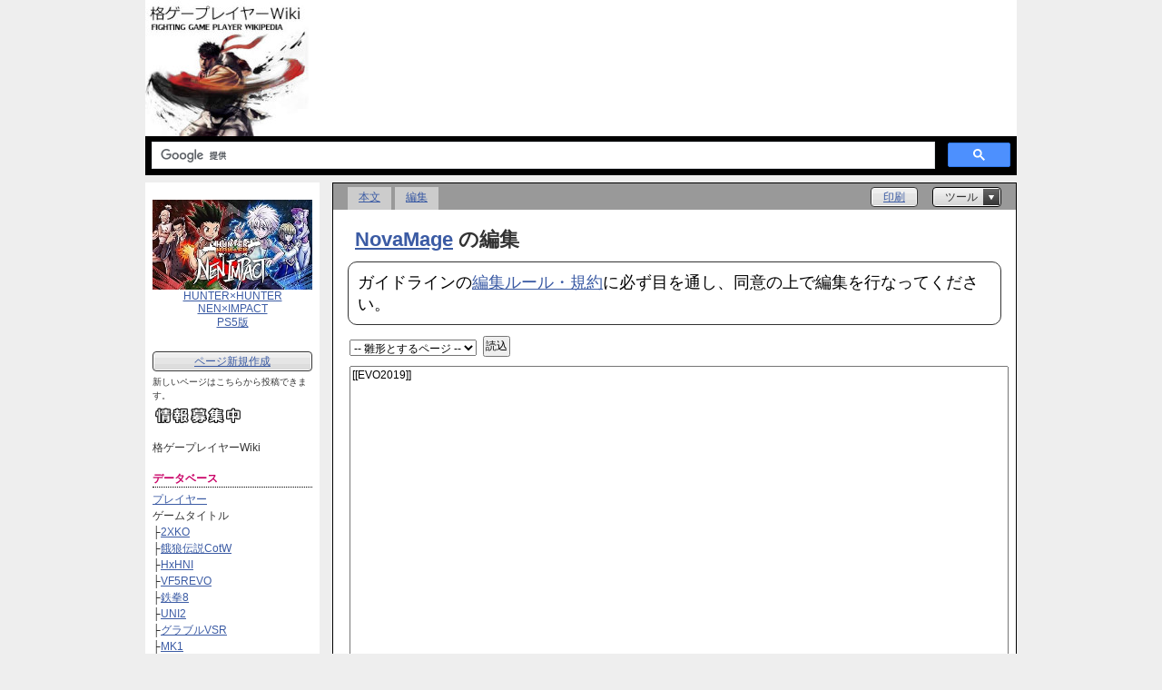

--- FILE ---
content_type: text/html; charset=utf-8
request_url: https://www.google.com/recaptcha/api2/aframe
body_size: 108
content:
<!DOCTYPE HTML><html><head><meta http-equiv="content-type" content="text/html; charset=UTF-8"></head><body><script nonce="16Phsy6WvvstbNs8mVdnmA">/** Anti-fraud and anti-abuse applications only. See google.com/recaptcha */ try{var clients={'sodar':'https://pagead2.googlesyndication.com/pagead/sodar?'};window.addEventListener("message",function(a){try{if(a.source===window.parent){var b=JSON.parse(a.data);var c=clients[b['id']];if(c){var d=document.createElement('img');d.src=c+b['params']+'&rc='+(localStorage.getItem("rc::a")?sessionStorage.getItem("rc::b"):"");window.document.body.appendChild(d);sessionStorage.setItem("rc::e",parseInt(sessionStorage.getItem("rc::e")||0)+1);localStorage.setItem("rc::h",'1762111189644');}}}catch(b){}});window.parent.postMessage("_grecaptcha_ready", "*");}catch(b){}</script></body></html>

--- FILE ---
content_type: text/css
request_url: https://fgamers.saikyou.biz/common/css/import.css
body_size: 421
content:
@charset "utf-8";

/* ------------------------------------------------------------

	filename:	import.css
	created:	081230
	update:		081230
	copyright:	(c)2008 kazuwaya All rights reserved.
	
------------------------------------------------------------ */

/* 初期設定 */
@import "default.css";

/* 全体レイアウト */
@import "layout.css";

/* コンテンツ */
@import "container.css";

/* プラグイン */
@import "plugin.css";

/* スタイル */
@import "skin/type-a.css";

/* EOF */


--- FILE ---
content_type: text/css
request_url: https://fgamers.saikyou.biz/common/css/layout.css
body_size: 21914
content:
@charset "utf-8";

/* ------------------------------------------------------------

	filename:	layout.css
	created:	061219
	update:		091117
	copyright:	(c)2008 kazuwaya All rights reserved.
	
------------------------------------------------------------ */

/* ------------------------------------------------------------ プラットフォーム */
body { text-align: center; }


div#platform {
	width: 960px;
	height: auto;
	margin: 0 auto;
	text-align: left;
}

ul#skipNavi { display: none; }

/*div#header,*/
div#exContents,
div#subContents { margin-bottom: 16px; }

/* ------------------------------------------------------------ ヘッダ */
div#header {
	position: relative;
	width:960px;
	height:150px;
	background-color: white;
}

div#header div#topimg {
	float:left;
}

div#header div#topgad {
	float:left;
	width:750px;
	margin: 30px 0px 30px 30px;
}

/* -------------------- サイトID */
div#header h1#siteId,
div#header p#siteId {
	float: left;
	text-align: left;
	font-size: 0;
	padding: 12px 0;
}

/* -------------------- リモートナビ */
div#header ul#remoteNav {
	text-align: right;
	padding-top: 0px;
}

div#header ul#remoteNav li {
	display: inline;
	font-size: 120%;
	margin-left: 16px;
}

/* -------------------- グローバルナビ */
div#header ul#globalNav {
	clear: both;
	border: 1px solid #000;
	-moz-border-radius-topright: 4px;
	-moz-border-radius-topleft: 4px;
	-webkit-border-top-right-radius: 4px;
	-webkit-border-top-left-radius: 4px;
}

div#header ul#globalNav li {
	float: left;
	border-right: 1px solid #000;
}

div#header ul#globalNav li a {
	display: block;
	padding: 2px 12px;
	margin: 2px;
}

div#header ul#globalNav li a:hover { background-color: #EEE; }

/* -------------------- 検索 */
div#search {
	clear:both;
	border: 1px solid #000;
	border-top: none;
	text-align: center;
	background-color:#000000;
	margin: 0 0 8px 0;
	padding: 6px 6px 2px 6px;
	font-size: 14px;
	/*
	-moz-border-radius-bottomright: 4px;
	-moz-border-radius-bottomleft: 4px;
	-webkit-border-bottom-right-radius: 4px;
	-webkit-border-bottom-left-radius: 4px;
	*/
}

div#header p#search input.txt { max-width: 642px; }

* html div#header p#search input { vertical-align: bottom; }
*:first-child+html div#header p#search input { vertical-align: bottom; }

/* -------------------- 文字サイズ */
div#header dl#fontSize {
	position: absolute;
	right: 16px;
	bottom: 10px;
	background-color: #666;
	padding: 1px 1px 1px 8px;
	-moz-border-radius: 1px;
	-webkit-border-radius: 1px;
}

* html div#header dl#fontSize { top: 74px; }

div#header dl#fontSize dt,
div#header dl#fontSize dd,
div#header dl#fontSize dd ul li {
	float: left;
	line-height: 0;
}

div#header dl#fontSize dt { margin-top: 3px; }

div#header dl#fontSize dt img { vertical-align: top; }

div#header dl#fontSize dd ul { margin: 0 0 0 8px; }

div#header dl#fontSize dd ul li {
	background-image: url(../images/bg-fontchange.png);
	background-position: left top;
	background-repeat: no-repeat;
	text-indent: -9999px;
	height: 16px;
	width: 23px;
	overflow: hidden;
	cursor: pointer;
}

div#header dl#fontSize dd ul li#fontS {
	background-position: 0 0;
	width: 24px;
}

div#header dl#fontSize dd ul li#fontM { background-position: -24px 0; }

div#header dl#fontSize dd ul li#fontL { background-position: -47px 0; }

#twtr-widget-1 .twtr-ft {
    display: none;
}

/* ------------------------------------------------------------ メインコンテンツ */
div.typeD div#mainContents {
	width: 752px;
	float: right;
	/**/
	border: solid 1px #000000;
	border-bottom-width: 0;
	background-color: #FFFFFF;
}

div#mainContents div.inner {
	border: 1px solid #000;
	border-top: none;
	min-height: 392px;
	padding-top: 16px;
}

* html div#mainContents div.inner { height: 392px; }

div#mainContents div.inner,
div#mainContents div#function { padding-left: 16px; }

/* -------------------- ツールバー */
/* レイアウト */
div#mainContents div.toolBar p,
div#mainContents div.toolBar ul,
div#mainContents div.toolBar ul li,
div#mainContents div.toolBar dl,
div#mainContents div.toolBar dl dt,
div#mainContents div.toolBar dl dd {
	margin: 0;
	padding: 0;
	background-image: none;
}

div#mainContents div.toolBar {
	padding-top: 4px;
	border-bottom: none;
	background-image: url(../images/bg-toolbar.gif);
	background-position: left bottom;
	background-repeat: repeat-x;
	border: 1px solid #000;
	border-bottom: none;
	min-height: 27px;
	/*
	-moz-border-radius-topright: 4px;
	-moz-border-radius-topleft: 4px;
	-webkit-border-top-right-radius: 4px;
	-webkit-border-top-left-radius: 4px;
	*/
}

* html div#mainContents div.toolBar { height: 27px; }

div#mainContents div.toolBar ul#tab { margin-left: 16px; }

div#mainContents div.toolBar ul#tab li {
	float: left;
	margin-right: 4px;
}

div#mainContents div.toolBar p.btn,
div#mainContents div.toolBar dl#tools {
	margin-right: 16px;
	display: inline;
}

div#mainContents div.toolBar p.btn { float: right; }

/* タブ */
div#mainContents div.toolBar ul#tab li a {
	display: block;
	border: 1px solid #000;
	padding: 2px 12px 5px 12px;
	background-color: #FFF;
	/*
	-moz-border-radius-topright: 4px;
	-moz-border-radius-topleft: 4px;
	-webkit-border-top-right-radius: 4px;
	-webkit-border-top-left-radius: 4px;
	*/
}

div#mainContents div.toolBar ul#tab li.current a {
	border-bottom: 1px solid #F4F4F4;
	background-color: #F4F4F4;
}

div#mainContents div.toolBar ul#tab li a:hover { background-color: #EFEFEF; }

div#mainContents div.toolBar ul#tab li.current a:hover { background-color: #F4F4F4; }

/* ボタン共通 */
p.btn,
div#mainContents div.toolBar dl#tools dt {
	border: 1px solid #000;
	background-color: #FFF;
	-webkit-border-radius: 4px;
	-moz-border-radius: 4px;
}

p.btn a,
div#mainContents div.toolBar dl#tools dt span {
	display: block;
	padding: 0 12px;
	margin: 1px;
	background-image: url(../images/bg-btn.gif);
	background-position: right top;
	background-repeat: repeat-x;
	/*
	-webkit-border-radius: 4px;
	-moz-border-radius: 4px;
	*/
	background-color: #F4F4F4;
}

* html p.btn a,
* html div#mainContents div.toolBar dl#tools dt span {
	margin: 0;
	padding-top: 1px;
	padding-bottom: 1px;
}

div#mainContents div.toolBar dl#tools dt span {
	background-image: url(../images/bg-btn-pulldown.gif);
	padding: 0 24px 0 12px;
}

/* ツール */
div#mainContents div.toolBar dl#tools {
	float: right;
	position: relative;
	z-index: 99;
}

* html div#mainContents div.toolBar dl#tools dt span {
	width: 6.5em;
	padding-top: 1px;
	padding-bottom: 1px;
}

div#mainContents div.toolBar dl#tools dd {
	border: 1px solid #000;
	display: none;
	position: absolute;
}

div#mainContents div.toolBar dl#tools dd ul li a {
	display: block;
	padding: 4px 13px;
	width: 8em;
	background-color: #000;
	color: #FFF;
}

div#mainContents div.toolBar dl#tools dd ul li a:hover {
	background-color: #F4F4F4;
	color: #333;
}

div#mainContents div.toolBar dl#tools:hover dt,
* html div#mainContents div.toolBar dl#tools.hover dt {
	background-color: #000;
	border-color: #000;
	/*
	-moz-border-radius-bottomright: 0;
	-moz-border-radius-bottomleft: 0;
	-webkit-border-bottom-right-radius: 0;
	-webkit-border-bottom-left-radius: 0;
	*/
}

div#mainContents div.toolBar dl#tools:hover dt span,
* html div#mainContents div.toolBar dl#tools.hover dt span {
	background-image: none;
	background-color: #000;
	color: #FFF;
}

div#mainContents div.toolBar dl#tools:hover dd,
* html div#mainContents div.toolBar dl#tools.hover dd { display: block; }

/* 一つ前のページに戻る */
div#mainContents div.toolBar p.backNav {
	text-align: right;
	margin-right: 16px;
}

/* 最終更新日 */
div#mainContents p#lastModified { text-align: right; }

/* ------------------------------------------------------------ 機能エリア */
div#mainContents div#function {
	border: 1px solid #000;
	border-top: none;
	background-color: #EFEFEF;
	padding-top: 8px;
	padding-bottom: 1px;/* 背景がでないため */
}

div#mainContents div#function dl#relatedLinks,
div#mainContents div#function dl#share {
	padding-top: 30px;
	clear: both;
}

div#mainContents div#function dl#relatedLinks dt {
	width: 2.5em;
	float: left;
}

div#mainContents div#function dl#relatedLinks dd { margin-left: 3em; }

div#mainContents div#function dl#relatedLinks dd,
div#mainContents div#function dl#share dd { border: none; }

div#mainContents div#function dl#share dt { display: inline; }

div#mainContents div#function dl#share dd {
	display: inline;
	padding: 0;
}

div#mainContents div#function dl#share dd ul { display: inline; }

div#mainContents div#function dl#share dd ul li {
	display: inline;
	background-image: none;
	padding-left: 0;
}

div#mainContents div#function p#pageurl { clear: both; }

div#mainContents div#function p#pageurl input {
	max-width: 100%;
	width: 48em;
}

/* ------------------------------------------------------------ サブコンテンツ */
div#subContents {
	border: solid 1px #000000;
	background-color: #FFFFFF;
	width: 192px;
	float: left;
	/*
	-moz-border-radius-topright: 4px;
	-moz-border-radius-topleft: 4px;
	-webkit-border-top-right-radius: 4px;
	-webkit-border-top-left-radius: 4px;
	*/
}

div#subContents div#newPage {
	border-bottom: 1px solid #000;
	padding: 4px 8px;
}

div#subContents div#menu { padding: 8px; }
div#subContents div.side { padding: 8px; }

div#subContents div#newPage p.btn {
	text-align: center;
	margin-bottom: 4px;
	font-size: 120%;
}

div#subContents div#newPage p { font-size: 100%; }

div#subContents div#subAmznTop {
	padding: 8px;
	text-align: center;
	font-size: 120%;
}

div#subContents div#subAmznBottom {
	padding: 8px;
	text-align: center;
	font-size: 120%;
}

div#subContents h2 {
	margin-bottom: 4px;
	margin-top: 16px;
}

div#subContents h2:first-child { margin-top: 0; }

div#subContents h3 { margin-bottom: 0; }

div#subContents h4,
div#subContents h5,
div#subContents h6,
div#subContents p,
div#subContents ul { margin-bottom: 4px; }

div#subContents ol li {
	padding-top: 1px;
}

div#subContents ol {
	list-style-type:none;
}

div#subContents ol li.rank1 {
	padding-left:20px;
	background-image:url("../../image/icon-rank-tk02/icon-rank-tk02_s01.jpg");
	background-repeat:no-repeat;
}
div#subContents ol li.rank2 {
	padding-left:20px;
	background-image:url("../../image/icon-rank-tk02/icon-rank-tk02_s02.jpg");
	background-repeat:no-repeat;
}
div#subContents ol li.rank3 {
	padding-left:20px;
	background-image:url("../../image/icon-rank-tk02/icon-rank-tk02_s03.jpg");
	background-repeat:no-repeat;
}
div#subContents ol li.rank4 {
	padding-left:20px;
	background-image:url("../../image/icon-rank-tk02/icon-rank-tk02_s04.jpg");
	background-repeat:no-repeat;
}
div#subContents ol li.rank5 {
	padding-left:20px;
	background-image:url("../../image/icon-rank-tk02/icon-rank-tk02_s05.jpg");
	background-repeat:no-repeat;
}
div#subContents ol li.rank6 {
	padding-left:20px;
	background-image:url("../../image/icon-rank-tk02/icon-rank-tk02_s06.jpg");
	background-repeat:no-repeat;
}
div#subContents ol li.rank7 {
	padding-left:20px;
	background-image:url("../../image/icon-rank-tk02/icon-rank-tk02_s07.jpg");
	background-repeat:no-repeat;
}
div#subContents ol li.rank8 {
	padding-left:20px;
	background-image:url("../../image/icon-rank-tk02/icon-rank-tk02_s08.jpg");
	background-repeat:no-repeat;
}
div#subContents ol li.rank9 {
	padding-left:20px;
	background-image:url("../../image/icon-rank-tk02/icon-rank-tk02_s09.jpg");
	background-repeat:no-repeat;
}
div#subContents ol li.rank10 {
	padding-left:20px;
	background-image:url("../../image/icon-rank-tk02/icon-rank-tk02_s10.jpg");
	background-repeat:no-repeat;
}

div#subContents ul li { overflow: hidden; }

* html div#subContents ul li { overflow: visible; }

*:first-child+html div#subContents ul li { overflow: visible; }

/* ------------------------------------------------------------ エクストラコンテンツ */
div#exContents {
	width: 752px;
	float: right;
	font-size: 16px;
	border: solid 1px #000000;
	border-top-width: 0;
	background-color: #FFFFFF;
}

div#exContents div.inner {
	border: 1px solid #000;
	border-top: none;
	padding-top: 16px;
}

div#amz-area {
  clear: both;
  width: 728px;
  font-size: 16px;
  margin: 0;
  padding: 0 12px;
	font-size: 16px;
}

div#comment {
	font-size: 120%;
}

#player-ranking{
  clear: both;
  margin: 0;
  padding: 12px;
  width: 752px;
  font-size : 16px;
}

.gaapi_p_rank_header{
  width: 716px;
  height: 16px;
  margin: 0;
  padding: 4px 0;
  text-align: center;
  font-size : 16px;
  background-color: black;
  color: white;  
  line-height: 16px;
}  

.gaapi_p_rank_number{
  width: 30px;
  margin: 0;
  padding: 4px 0;
  text-align: center;
  font-size : 16px;
  border-left: 1px solid black;
  border-bottom: 1px solid black;
  background-color: white;
  line-height: 16px;
}  

.gaapi_p_rank_name{
  width: 686px;
  margin: 0;
  padding: 4px;
  font-size : 16px;
  text-align: left;
  border-left: 1px solid black;
  border-right: 1px solid black;
  border-bottom: 1px solid black;
  background-color: white;
  line-height: 16px;
}

.gaapi_p_rank_more{
  width: 716px;
  margin: 0;
  padding: 4px;
  font-size : 16px;
  text-align: center;
  border-left: 1px solid black;
  border-right: 1px solid black;
  border-bottom: 1px solid black;
  background-color: white;
  line-height: 16px;
}

.gaapi_p_rank_update{
  width: 716px;
  margin: 0;
  padding: 4px;
  font-size : 16px;
  text-align: right;
  border-left: 1px solid black;
  border-right: 1px solid black;
  border-bottom: 1px solid black;
  background-color: white;
  line-height: 16px;
}


#player-ranking a{
  display:block;
  padding: 0;
  text-decoration: none;
}

#player-ranking a:hover{
	color:#E48E00;
}



#ad-area-1{
  clear: both;
  width: 728px;
  height: 280px;
  margin: 0;
  padding: 16px 8px;
}

#ad-area-1-1{
  float: left;
  margin: 0 14px;
  padding: 0;
  width: 336px;
  height: 280px;
}

#ad-area-1-2{
  float: left;
  margin: 0 14px;
  padding: 0;
  width: 336px;
  height: 280px;
}



#game-ranking{
  clear: both;
  margin: 0;
  padding: 12px;
  width: 752px;
  font-size: 16px; 
}

.gaapi_g_rank_header{
  width: 716px;
  height: 16px;
  margin: 0;
  padding: 4px 0;
  text-align: center;
  font-size : 16px;
  background-color: black;  
  color: white;  
  line-height: 16px;
}  

.gaapi_g_rank_number{
  width: 30px;
  margin: 0;
  padding: 4px 0;
  text-align: center;
  font-size : 16px;
  border-left: 1px solid black;
  border-bottom: 1px solid black;
  background-color: white;
  line-height: 16px;
}  

.gaapi_g_rank_logo{
  width: 50px;
  margin: 0;
  padding: 4px;
  font-size : 16px;
  border-left: 1px solid black;
  border-bottom: 1px solid black;
  background-color: white;
  line-height: 12px;
}  

.gaapi_g_rank_name{
  width: 628px;
  margin: 0;
  padding: 4px;
  font-size : 16px;
  text-align: left;
  border-left: 1px solid black;
  border-right: 1px solid black;
  border-bottom: 1px solid black;
  background-color: white;
  line-height: 16px;
}  

.gaapi_g_rank_more{
  width: 716px;
  margin: 0;
  padding: 4px;
  font-size : 16px;
  text-align: center;
  border-left: 1px solid black;
  border-right: 1px solid black;
  border-bottom: 1px solid black;
  background-color: white;
  line-height: 16px;
}

.gaapi_g_rank_update{
  width: 716px;
  margin: 0;
  padding: 4px;
  font-size : 16px;
  text-align: right;
  border-left: 1px solid black;
  border-right: 1px solid black;
  border-bottom: 1px solid black;
  background-color: white;
  line-height: 16px;
}


#game-ranking a{
  display:block;
  padding: 0;
  text-decoration: none;
}

#game-ranking a:hover{
	color:#E48E00;
}

div#ad-area-2 {
  clear: both;
  width: 728px;
  height: 92px;
  margin: 0;
  padding: 16px 12px;
}

div#twt {
  margin: 0;
  padding: 12px;
  width: 752px;
}

div#link-area {
	clear: both;
	width: 728px;
	padding: 0 12px;
	padding-bottom: 16px;
}

.link-area-header {
  height: 16px;
  margin: 0;
  padding: 4px 0;
  text-align: center;
  background-color: black;
  color: white;
  line-height: 16px;
}

.link-area-name {
  margin: 0;
  color: white;  
}

div#rev-access-ranking {
  clear: both;
  width: 728px;
  font-size: 16px;
  margin: 0;
  padding: 0 12px;
}

#ad-area-3{
  clear: both;
  width: 728px;
  height: 280px;
  margin: 0;
  padding: 16px 8px;
}

#ad-area-3-1{
  float: left;
  margin: 0 14px;
  padding: 0;
  width: 336px;
  height: 280px;
}

#ad-area-3-2{
  float: left;
  margin: 0 14px;
  padding: 0;
  width: 336px;
  height: 280px;
}


/* ------------------------------------------------------------ フッタ */
div#footer {
	clear: both;
	border-bottom: none;
	background-color: #000;
	padding: 8px 0;
	-moz-border-radius: 4px;
	-moz-border-radius: 4px;
	-webkit-border-radius: 4px;
	-webkit-border-radius: 4px;
}

div#footer ul { margin-top: 10px; }

div#footer ul li {
	float: left;
	margin: 0;
	margin-right: 0.5em;
	padding-right: 0.5em;
	font-size: 100%;
}

div#footer address { font-size: 100%; }

div#footer p,
div#footer address {
	margin: 0 16px;
	color: #FFF;
	font-size: 120%;
}

ul#go_navi {
	position: fixed;
	right: 0px;
	bottom: 0px;
}

* html ul#go_navi { display: none; }

div#footer p strong { font-weight: normal; }

/* ------------------------------------------------------------ マージン */
div#mainContents h1 { margin: 0 8px 8px 8px; }

div#mainContents h2 { margin: 16px 16px 8px 0; }

div#mainContents h3 { margin: 16px 16px 8px 0; }

div#mainContents h4 { margin: 0 16px 4px 0; }

div#mainContents h5,
div#mainContents h6 { margin: 0 16px 8px 0; }

/* -------------------- ロケータがある場合  */
div#mainContents div.locator h2:first-child,
div#mainContents div.locator + h2 { margin-top: 24px; }

div#mainContents div.locator h3:first-child,
div#mainContents div.locator + h3 { margin-top: 8px; }

/* -------------------- 見出しが連続する場合 */ 
div#mainContents h2 + div.locator h3:first-child,
div#mainContents h2 + h3 { margin-top: 0; }

/* -------------------- ie対応 */
* html div#mainContents h2.siblingA { margin-top: 24px; }

* html div#mainContents h3.firstChild,
* html div#mainContents h3.siblingA { margin-top: 8px; }

* html div#mainContents h3.siblingB,
* html div#mainContents p.siblingB { margin-top: 0; }

/* -------------------- 本文 */
div#mainContents p,
div#mainContents ul,
div#mainContents ol,
div#mainContents dl { margin: 0 16px 0px 0px; }

div#mainContents pre,
div#mainContents blockquote { margin: 0 16px 16px 0; }

div#mainContents pre,
div#mainContents blockquote { overflow: auto; }

* html div#mainContents pre,
* html div#mainContents blockquote { width: 100%; }

div#mainContents div#function p,
div#mainContents div#function ul,
div#mainContents div#function ol,
div#mainContents div#function dl { margin: 0 16px 8px 0; }

div#mainContents hr { margin: 16px 16px 16px 0; }

* html div#mainContents hr { margin: 25px 16px 9px 0; }/* IEはデフォルトで上下に7pxマージンがある*/

div#mainContents table { margin: 0 0 16px 0; }

div#mainContents ul ul,
div#mainContents ul ol,
div#mainContents ol ul,
div#mainContents ol ol,
div#mainContents dl dd p,
div#mainContents dl dd ul,
div#mainContents dl dd ol,
div#mainContents dl dd table,
div#mainContents table p,
div#mainContents table ul,
div#mainContents table ol,
div#mainContents table dl {
	margin-bottom: 0;
	margin-left: 0;
}

div#mainContents table p.lastChild,
div#mainContents table ul.lastChild,
div#mainContents table ol.lastChild,
div#mainContents table dl.lastChild { margin-bottom: 0; }

/* -------------------- テーブル */
/*
div#mainContents table { width: 720px; }

div#mainContents dl dd table { width: 100%; }
*/
/* -------------------- フォーム */
input { padding: 1px; }

div#mainContents textarea { width: 100%; }

/* ------------------------------------------------------------ フローティングレイヤー */
div#platformF { display: none; }

div#floatNewPage p {
	text-align: center;
	margin-top: 24px;
}

/* ------------------------------------------------------------ プリント */
@media print {

/* -------------------- プリントIE対応*/
* html body { zoom: 67%; }

/* -------------------- 全般 */
* { page-break-before: avoid; }
}

/* ------------------------------------------------------------ クリアフィックス */
div#utilities:after,
div#utilities p.topicPath:after,
div#mainContents div.toolBar:after,
div#header ul#remoteNav:after,
div#header ul#globalNav:after {
	content: ".";
	display: block;
	height: 0;
	clear: both;
	visibility: hidden;
}

div#utilities,
div#utilities p.topicPath,
div#mainContents div.toolBar,
div#header ul#remoteNav,
div#header ul#globalNav { display: inline-table; }

* html div#utilities,
* html div#utilities p.topicPath,
* html div#mainContents div.toolBar,
* html div#header ul#remoteNav,
* html div#header ul#globalNav { height: 1%; }

div#utilities,
div#utilities p.topicPath,
div#mainContents div.toolBar,
div#header ul#remoteNav,
div#header ul#globalNav {
	display: block;
	zoom: 1;
}



/* EOF */


--- FILE ---
content_type: text/css
request_url: https://fgamers.saikyou.biz/common/css/container.css
body_size: 11533
content:
@charset "utf-8";

/* ------------------------------------------------------------
   
	filename:	container.css
	created:	071108 
	update:		080709
	copyright:	(c)2008 kazuwaya All rights reserved.
	
	01. Heading Elements
	02. Paragraph Elements
	03. List Elements
	04. Table Elements
	05. nav Elements
	06. Etc Elements
	10. Clearfixes
			  
   ------------------------------------------------------------ */

/* ------------------------------------------------------------ レイアウト */
div#mainContents h1,
div#mainContents h2,
div#mainContents h3,
div#mainContents h4,
div#mainContents h5,
div#mainContents h6,
div#mainContents table,
div#mainContents hr { clear: both; }

/* ------------------------------------------------------------ 01. Heading Elements */
/* -------------------- h1 */
div#mainContents h1 {
	font-size: 220%;
	font-weight: bold;
}

div#mainContents h1 a { font-weight: bold; }

div#mainContents div.articleInfo {
	border-top: 1px dotted #333;
	border-bottom: 1px dotted #333;
	margin: -4px 0px 0px 0;
	padding: 2px 8px;
}

div#mainContents div.articleInfo p {
	font-size: 100%;
	float: left;
	margin: 0;
	padding-top: 3px;
}

div#mainContents div.articleInfo ul {
	float: right;
	margin: 0;
}

div#mainContents div.articleInfo ul li {
	display: inline;
	padding: 0;
}

/* -------------------- h2 */
div#mainContents h2 {
	padding: 4px 8px 1px 8px;
	border: 1px solid #000;
	font-size: 140%;
	font-weight: bold;
	-webkit-border-radius: 4px;
	-moz-border-radius: 4px;
	position: relative;
	z-index: 0;
}

div#mainContents h2 a.secEdit {
	position: absolute;
	top: 8px;
	right: 8px;
}

* html div#mainContents h2 a.secEdit {
	top: 0;
	right: 24px;
}

*:first-child+html div#mainContents h2 a.secEdit {
	top: 2px;
	right: 8px;
}

div#subContents h2 {
	border-bottom: 1px dotted #000;
	font-weight: bold;
}

div#mainContents h2 a { font-weight: bold; }

/* -------------------- h3 */
div#mainContents h3 {
	padding: 2px 8px;
	font-size: 140%;
	font-weight: bold;
	border-bottom: 1px dotted #000;
}

div#subContents h3 { font-weight: bold; }

/* -------------------- h4 */
div#mainContents h4 {
	padding: 0 8px;
	font-size: 140%;
	font-weight: bold;
}

div#mainContents h4 a { font-weight: bold; }

/* -------------------- h5,h6 */
div#mainContents h5,
div#mainContents h6 {
	font-size: 120%;
	font-weight: bold;
}

div#mainContents h5 a,
div#mainContents h6 a { font-weight: bold; }

/* -------------------- 暫定 */
div#mainContents h3 a img,
div#mainContents h4 a img,
div#mainContents h5 a img,
div#mainContents h6 a img { display: none; }

/* ------------------------------------------------------------ 02. paragraph Elements */
div#mainContents p#topicPath { font-size: 100%; }

div#mainContents pre {
	background-color: #F4F4F4;
	overflow: auto;
	padding: 8px;
	border-left: 4px solid #CCC;
}

div#mainContents blockquote {
	background-color: #EFEFEF;
	background-image: url(../images/bg-blockquote.gif);
	background-position: 4px 4px;
	background-repeat: no-repeat;
	padding: 4px;
	padding-left: 16px;
}

/* ------------------------------------------------------------ 03. List Elements */
div#mainContents ul li,
div#subContents ul li {
	padding-left: 16px;
	background-image: url(../images/bg-mark-list.gif);
	background-position: 0.1em 0.2em;
	background-repeat: no-repeat;
}

/* -------------------- 定義リスト */
div#mainContents div.inner dl { border-bottom: 1px solid #CCC; }

div#mainContents div.inner dl dt,
div#mainContents div.inner dl dd {
	border-top: 1px solid #CCC;
	padding-top: 2px;
	padding-bottom: 2px;
}

div#mainContents div.inner dl dt {
	width: 16em;
	float: left;
}

div#mainContents div.inner dl dd { margin-left: 16em; }

div#mainContents ol li {
	margin-left: 1.6em;
	list-style: decimal;
}

div#mainContents ol.alpha li { list-style: lower-alpha; }

/* -------------------- リストの入れ子 */
div#mainContents dl dd ul { margin-bottom: 0; }

div#mainContents ul ol li,
div#mainContents ul ul li,
div#mainContents ol ul li,
div#mainContents ol ul li {
	margin-left: 0;
	list-style: none;
}

div#mainContents ul ol li {
	background-image: none;
	list-style: decimal;
	padding-left: 0;
	margin-left: 1.5em;
}

div#mainContents ul ol ul li {
	margin-left: 0;
	list-style: none;
	padding-left: 16px;
	background-image: url(/common/images/bg-mark-list.gif);
}

div#mainContents ul ol,
div#mainContents ul ul,
div#mainContents ol ul,
div#mainContents ol ol { margin-bottom: 0; }

/* -------------------- 注釈 */
div#mainContents ol.notes {
	border: 1px dotted #000;
	padding: 4px;
}

div#mainContents ol.notes li {
	padding-left: 1.6em;
	text-indent: -1.6em;
}

div#mainContents ol.notes li {
	background-image: none;
	list-style: none;
	margin-left: 0;
}

div#mainContents table ol.notes li { font-size: 83%; }

div#mainContents ol.notes li.nthChild {
	padding-left: 0.5em;
	text-indent: -2.3em;
}

/* ------------------------------------------------------------ 04. Table Elements */
div#mainContents table { border: none; }

div#mainContents table th,
div#mainContents table td {
	border-left: 1px solid #CCC;
	padding: 2px 4px;
}

div#mainContents table th { border-left: 3px solid #CCC; }

div#mainContents table th:first-child,
div#mainContents table td:first-child { border-left: none; }

div#mainContents table th.firstChild,
div#mainContents table td.firstChild { border-left: none; }

div#mainContents table td { vertical-align: top; }

div#mainContents table thead th,
div#mainContents table thead td {
	background-color: #999;
	color: #FFF;
}

div#mainContents table tbody tr.odd td { background-color: #E1E1E1; }

div#mainContents table tbody tr.odd th { background-color: #000000; }

div#mainContents table tbody tr.even td { background-color: #F5F5F5; }

div#mainContents table tbody tr.even th { background-color: #E5E5E5; }


div#mainContents table.rgn_table tbody tr.odd td,
div#mainContents table.rgn_table tbody tr.odd th,
div#mainContents table.rgn_table tbody tr.even td,
div#mainContents table.rgn_table tbody tr.even th {
	background-color: #ffffff;
}

div#mainContents table.rgn_table td {
	border-left: none;
	background-color: #ffffff;
}


/* ------------------------------------------------------------ 05.nav element */
/* -------------------- レイアウト */
div#mainContents ul.linearNav,
div#mainContents ul.indexNav,
div#mainContents ul.contentsNav { margin-left: 16px; }

div#mainContents ul.linearNav,
div#mainContents ul.indexNav,
div#mainContents ul.contentsNav,
dl.info,
p.learnMore,
p.back,
p.totop { clear: both; }

/* -------------------- インデックスナビ */
ul.indexNav li {
	float: left;
	margin-bottom: 2px;
	overflow: hidden;
}

ul.indexNav li a {
	padding: 4px 10px 4px 16px;
	margin-right: 2px;
	border: 1px solid #CCC;
	display: block;
	white-space: nowrap;
	background-image: url(/common/images/bg-mark-links-down.gif);
	background-position: 2px 6px;
	background-repeat: no-repeat;
	background-color: #EFEFEF;
	-webkit-border-radius: 4px;
	-moz-border-radius: 4px;
}

* html ul.indexNav { height: 1em !important; }

/* -------------------- リニアナビ */
ul.linearNav li { float: left; }

ul.linearNav li.next,
ul.linearNav li.prev {
	padding: 1px;
	margin: 0;
	border: solid 1px #CCCCCC;
}

ul.linearNav li.next,
ul.linearNav li.prev,
ul.linearNav li ol li {
	-webkit-border-radius: 4px;
	-moz-border-radius: 4px;
	margin-right: 2px;
}

ul.linearNav li.next a,
ul.linearNav li.prev a,
ul.linearNav li ol li a,
ul.linearNav li ol li strong {
	display: block;
	background-repeat: no-repeat;
}

ul.linearNav li.prev { text-align: left; }

ul.linearNav li.prev a {
	padding: 4px 10px 4px 16px;
	background-image: url(/common/images/bg-btn-prev.gif);
	background-position: left 10px;
}

ul.linearNav li.prev a:hover { background-image: url(/common/images/bg-btn-prev-over.gif); }

ul.linearNav li.next { text-align: right; }

ul.linearNav li.next a {
	padding: 4px 16px 4px 10px;
	background-image: url(/common/images/bg-btn-next.gif);
	background-position: right 10px;
}

ul.linearNav li.next a:hover { background-image: url(/common/images/bg-btn-next-over.gif); }

ul.linearNav li ol { margin: 0 9px 0 12px; }

ul.linearNav li ol li {
	width: auto;
	padding: 1px;
	border: solid 1px #CCCCCC;
	text-align: center;
}

ul.linearNav li ol li a,
ul.linearNav li ol li strong {
	padding: 4px 8px;
	background-image: url(/common/images/bg-btn-page.gif);
	background-position: 0 100%;
	background-repeat: repeat-x;
}

ul.linearNav li ol li a:hover {
	color: #344F8F;
	background-image: url(/common/images/bg-btn-page-over.gif);
}

/* -------------------- インフォナビ */
dl.info dt {
	float: left;
	width: 5em;
	margin-bottom: 3px;
}

dl.info dt.date { margin-right: 1em; }

dl.info dt.category {
	width: 6em;
	color: #FFF;
	text-align: center;
	background-color: #334F90;
}

dl.info dd {
	padding-left: 10px;
	margin-bottom: 3px;
	margin-left: 13em;
}

* html dl.info dd { text-indent: -3px; }

dl.info dt.links,
dl.info dd.links {
	padding-left: 16px;
	background-image: url(/common/images/bg-mark-links.gif);
	background-position: 2px 1px;
	background-repeat: no-repeat;
}

dl.info dd.summary {
	margin-top: -3px;
	margin-left: 14.4em;
	font-size: 100%;
}

/* -------------------- 詳細へ・一つ前のページに戻る・トップへ戻る */
p.learnMore,
p.back,
p.totop {
	margin-right: 0;
	text-align: right;
}

p.learnMore a,
p.back a,
p.totop a {
	padding-bottom: 2px;
	padding-left: 16px;
	background-position: 0 0;
	background-repeat: no-repeat;
}

p.learnMore a { background-image: url(/common/images/bg-mark-links.gif); }

p.back a { background-image: url(/common/images/mark-links-back.gif); }

p.totop a { background-image: url(/common/images/mark-totop.gif); }

/* ------------------------------------------------------------ 06.Etc element */
/* -------------------- 区切り線 */
div#mainContents hr {
	height: 1px;
	border: none;
	border-top: 1px dotted #000;
	display: block;
	background-position: bottom center;
	background-repeat: repeat-x;
}

a img.external {
	margin: 0 2px 1px 2px;
	vertical-align: middle;
}

div#mainContents input,
div#mainContents select,
div#mainContents textarea { margin: 2px; }

div#mainContents strong.word0 { background-color: #FF0; }

/* ------------------------------------------------------------ 10.clearfix */
div#mainContents div.articleInfo:after,
ul.linksRow:after,
div#mainContents ul.indexNav:after,
div#mainContents ul.linearNav:after,
div#mainContents ul.contentsNav:after {
	clear: both;
	height: 0;
	visibility: hidden;
	display: block;
	content: ".";
}

div#mainContents div.articleInfo,
ul.linksRow,
div#mainContents ul.indexNav,
div#mainContents ul.linearNav,
div#mainContents ul.contentsNav { display: inline-table; }

* html div#mainContents div.articleInfo,
* html ul.linksRow,
* html div#mainContents ul.indexNav,
* html div#mainContents ul.linearNav,
* html div#mainContents ul.contentsNav { height: 1%; }

div#mainContents div.articleInfo,
ul.linksRow,
div#mainContents ul.indexNav,
div#mainContents ul.linearNav,
div#mainContents ul.contentsNav {
	display: block;
	zoom: 1;
}

/* EOF */


--- FILE ---
content_type: text/css
request_url: https://fgamers.saikyou.biz/common/css/plugin.css
body_size: 12239
content:
@charset "UTF-8";

/* ------------------------------------------------------------

	filename:	plugin.css
	created:	091122
	update:		091122
	copyright:	(c)2008 kazuwaya All rights reserved.
	
	thickbox.css
	markitup.css
	ajaxtree.css
	pukiwiki-original.css
	
------------------------------------------------------------ */

/* ------------------------------------------------------------
//
//	thickbox.css
//	
// ------------------------------------------------------------ */
#TB_overlay {
	position: fixed;
	z-index:100;
	top: 0px;
	left: 0px;
	height: 100%;
	width: 100%;
}

.TB_overlayMacFFBGHack { background: url(../images/bg-hack.png) repeat;}
.TB_overlayBG {
	background-color: #000;
	filter: alpha(opacity=30);
	-moz-opacity: 0.30;
	opacity: 0.30;
}

* html #TB_overlay {
     position: absolute;
     height: expression(document.body.scrollHeight > document.body.offsetHeight ? document.body.scrollHeight : document.body.offsetHeight + 'px');
}

#TB_window {
	position: fixed;
	background: #FFF;
	z-index: 102;
	color: #000000;
	display: none;
	text-align:left;
	top: 50%;
	left: 50%;
	background-image: url(../images/bg-layer.png);
	background-position: left bottom;
	background-repeat: repeat-x;
	-webkit-box-shadow: 0 4px 16px #333;
	-moz-box-shadow: 0 4px 16px #333;
}

* html #TB_window {
	position: absolute;
	margin-top: expression(0 - parseInt(this.offsetHeight / 2) + (TBWindowMargin = document.documentElement && document.documentElement.scrollTop || document.body.scrollTop) + 'px');
	border: 2px solid #333;
}

*:first-child+html #TB_window { border: 2px solid #333; }

html>/**/body #TB_window { border: 2px solid #333\9; }

#TB_window img#TB_Image {
	display: block;
	margin: 15px 0 0 15px;
	border: 1px solid #ccc;
}

#TB_caption{
	height: 25px;
	padding: 7px 30px 10px 25px;
	float: left;
	font-size: 120%;
}

#TB_closeWindow{
	height: 25px;
	padding: 11px 25px 10px 0;
	float: right;
	font-size: 120%;
}

#TB_closeAjaxWindow{
	padding: 7px 10px 5px 0;
	margin-bottom: 1px;
	text-align: right;
	float:right;
}

#TB_ajaxWindowTitle{
	float: left;
	padding: 7px 0 5px 10px;
	margin-bottom: 1px;
}

#TB_title{
/*	background-color: #e8e8e8;*/
	height: 27px;
}

#TB_ajaxContent{
	clear: both;
	padding: 2px 15px 15px 15px;
	overflow: auto;
	text-align: left;
	line-height: 1.4em;
}

#TB_ajaxContent.TB_modal{ padding: 15px; }

#TB_ajaxContent p{ padding:5px 0px 5px 0px; }

#TB_load{
	position: fixed;
	display:none;
	height:13px;
	width:208px;
	z-index:103;
	top: 50%;
	left: 50%;
	margin: -6px 0 0 -104px; /* -height/2 0 0 -width/2 */
}

* html #TB_load {
 position: absolute;
 margin-top: expression(0 - parseInt(this.offsetHeight / 2) + (TBWindowMargin = document.documentElement && document.documentElement.scrollTop || document.body.scrollTop) + 'px');
}

#TB_HideSelect{
	z-index:99;
	position:fixed;
	top: 0;
	left: 0;
	background-color:#fff;
	border:none;
	filter:alpha(opacity=0);
	-moz-opacity: 0;
	opacity: 0;
	height:100%;
	width:100%;
}

* html #TB_HideSelect {
     position: absolute;
     height: expression(document.body.scrollHeight > document.body.offsetHeight ? document.body.scrollHeight : document.body.offsetHeight + 'px');
}

#TB_iframeContent {
	clear: both;
	border: none;
	margin-bottom: -1px;
	margin-top: 1px;
}

* html #TB_iframeContent { margin-bottom:1px; }

/* -------------------------------------------------------------------
// markItUp! Universal MarkUp Engine, JQuery plugin
// By Jay Salvat - http://markitup.jaysalvat.com/
// ------------------------------------------------------------------*/
div#mainContents div.markItUp { border: 4px solid #EEE; }

div#mainContents div.markItUpContainer {
	border: 1px solid #666;
	background: #FFF url(../images/editor/bg-container.png) repeat-x top left;
	padding: 0 4px 2px 4px;
}

/* wikiボタン */
div#mainContents div.markItUpHeader ul { padding: 7px 0 8px 0; }

* html div#mainContents div.markItUpHeader ul { padding-top: 6px; }

*:first-child+html div#mainContents div.markItUpHeader ul { padding-top: 6px; }

div#mainContents div.markItUpHeader ul li {
	list-style: none;
	float: left;
	position: relative;
	background-image: none;
	padding: 0 8px 0 0;
}

div#mainContents div.markItUpHeader ul li a {
	display: block;
	width: 16px;
	height: 16px;
	text-indent: -10000px;
	background-image: url(../images/editor/bg-menu.png);
	background-position: left top;
	background-repeat: no-repeat;
	overflow: hidden;
}

div#mainContents div.markItUpHeader ul li.markItUpButton3,
div#mainContents div.markItUpHeader ul li.markItUpButton6,
div#mainContents div.markItUpHeader ul li.markItUpButton8,
div#mainContents div.markItUpHeader ul li.markItUpButton10 {
	border-right: 1px solid #CCC;
	margin-right: 8px;
}

div#mainContents div.markItUpHeader ul li.markItUpButton2 a { background-position: -24px top; }

div#mainContents div.markItUpHeader ul li.markItUpButton3 a { background-position: -48px top; }

div#mainContents div.markItUpHeader ul li.markItUpButton4 a { background-position: -80px top; }

div#mainContents div.markItUpHeader ul li.markItUpButton5 a { background-position: -104px top; }

div#mainContents div.markItUpHeader ul li.markItUpButton6 a { background-position: -128px top; }

div#mainContents div.markItUpHeader ul li.markItUpButton7 a { background-position: -160px top; }

div#mainContents div.markItUpHeader ul li.markItUpButton8 a { background-position: -186px top; }

div#mainContents div.markItUpHeader ul li.markItUpButton9 a { background-position: -218px top; }

div#mainContents div.markItUpHeader ul li.markItUpButton10 a { background-position: -242px top;  }

div#mainContents div.markItUpHeader ul li.markItUpButton11 a { background-position: -274px top; }

div#mainContents div.markItUpHeader ul li.markItUpButton12 a { background-position: -298px top; }

div#mainContents div.markItUpHeader ul li.markItUpButton13 { display: none; }

/* テキストエリア */
div#mainContents textarea.markItUpEditor {
	width: 684px;
	margin: 0!important;
	padding: 8px;
	border: 1px solid #666;
	height: 320px;
	background-image: url(../images/editor/bg-editor.png);
	background-repeat: repeat-x;
	clear: both;
	overflow: auto;
	line-height: 1.5;
}

* html div#mainContents textarea.markItUpEditor { width: 702px; }

/* フッタ */
div#mainContents div.markItUpFooter {
	cursor: n-resize;
	text-align: center;
}

div#mainContents div.markItUpResizeHandle {
	overflow: hidden;
	width: 22px;
	height: 5px;
	margin-left: auto;
	margin-right: auto;
	background-image: url(../images/editor/handle.png);
	cursor:n-resize;
}

/* ------------------------------------------------------------
//
//	ajaxtree.css
//	
// ------------------------------------------------------------ */

/* ajaxtree.inc.php */
div#subContents div#ajaxtree {
	margin-bottom: 16px;
	overflow: hidden;
}

div#subContents div#ajaxtree dl dt,
div#subContents div#ajaxtree ul {
	background-color: #EFEFEF;
	margin-bottom: 0;
}

div#subContents div#ajaxtree dl dt,
div#subContents div#ajaxtree ul li {
	border-top: 1px solid #FFF;
	border-bottom: 1px solid #CCC;
	background-image: none;
	padding-left: 16px;
	background-image: url(../images/bg-mark-leaf.gif);
	background-position: 4px 6px;
	background-repeat: no-repeat;
}

div#subContents div#ajaxtree a,
div#subContents div#ajaxtree span.current {
	display: block;
	padding: 2px 0 2px 0;
}

* html div#subContents div#ajaxtree a,
* html div#subContents div#ajaxtree span.current { height: 1px; }

div#subContents div#ajaxtree ul li.collapsed { background-image: url(../images/bg-mark-collapsed.gif); }

div#subContents div#ajaxtree ul li.expanded { background-image: url(../images/bg-mark-expanded.gif); }

/* 第二階層 */
div#subContents div#ajaxtree dl dt { margin-bottom: 4px; }

/* 第三階層 */
div#subContents div#ajaxtree ul li ul li {
	background-color: #D9D9D9;
	border: 0;
}


/* ------------------------------------------------------------

	column.css
	
------------------------------------------------------------ */

/* ------------------------------------------------------------ カラムセット */
div.locator { clear: both; }

div.column3A,
div.column3B,
div.column4A,
div.column4B,
div.column4C { float: left; }

div.column3A { width: 33.33%; }

div.column3B { width: 66.66%; }

div.column4A { width: 25%; }

div.column4B { width: 50%; }

div.column4C { width: 75%; }

/* カラムの入れ子 */
div.column3A div.column3A,
div.column3B div.column3B,
div.column4A div.column4A,
div.column4B div.column4B,
div.column4C div.column4C { width: 100%; }

div.column3B div.column3A,
div.column4B div.column4A { width: 50%; }

* html div.column3B div.column3A,
* html div.column4B div.column4A { width: 49.99%; }

div.column4C div.column4A { width: 33.33%; }

div.column4C div.column4B { width: 66.66%; }

/* ------------------------------------------------------------ プリント */
@media print{
	
div.column3A { width: 33%; }

div.column3B { width: 66%; }

div.column4A { width: 24.9%; }

div.column4B { width: 49.9%; }

div.column4C { width: 74.9%; }

div.column3A div.column3A,
div.column3B div.column3B,
div.column4A div.column4A,
div.column4B div.column4B,
div.column4C div.column4C { width: 99.9%; }

div.column3B div.column3A,
div.column4B div.column4A { width: 49.8%; }

div.column4C div.column4A { width: 33.2%; }

}
/* ------------------------------------------------------------ clearfix */
div.locator:after {
	content: ".";
	display: block;
	height: 0;
	clear: both;
	visibility: hidden;
}

div.locator { display: inline-table; }

* html div.locator { height: 1%; }

div.locator {
	display: block;
	zoom: 1;
}

/* ------------------------------------------------------------
//
//	pukiwiki-original.css
//	
// ------------------------------------------------------------ */

/* ------------------------------------------------------------ attach.inc.php */
div#mainContents div.img_margin { margin: 0 16px 8px 16px; }

div#mainContents div.img_margin img {
	border: 1px solid #CCC;
	padding: 8px;
}

/* ------------------------------------------------------------ contents.inc.php */
div#mainContents div.contents ul ul { margin-top: 0; }

div#mainContents div.contents ul li {
	background-image: url(../images/bg-mark-links-down.gif);
	background-position: 0.1em 0.4em;
	white-space: nowrap;
	margin-right: 16px;
}

div#mainContents div.contents ul li li { float: left; }

div#mainContents div.contents ul li ul { margin-left: 16px; }

/* ------------------------------------------------------------ counter2.inc.php */
div#mainContents table#calendar2,
div#mainContents table#calendar2 table { width: auto; }

div#mainContents table#calendar2 th,
div#mainContents table#calendar2 td {
	background: transparent;
	border: none;
}

div#mainContents table#calendar2 table.style_calendar th,
div#mainContents table#calendar2 table.style_calendar td {
	font-size: 83.33%;
	background-color: #EFEFEF;
	text-align: center;
}

div#mainContents table#calendar2 table.style_calendar { margin-left: 0; }

div#mainContents table#calendar2 table.style_calendar td.style_td_today { background-color: #C90066; }

div#mainContents table#calendar2 table.style_calendar td.style_td_today a { color: #FFF; }

/* ------------------------------------------------------------ edit.inc.php */
div#mainContents div.edit_form {
	font-size: 120%;
	margin: 0 16px 16px 0;
}

div#mainContents div.edit_form * { font-size: 100%; }

div#mainContents div.edit_form input,
div#mainContents div.edit_form textarea { margin-bottom: 8px; }

/* ------------------------------------------------------------ tag.inc.php */
div#subContents div.htmltagcloud {
	background-color: #EFEFEF;
	margin: 8px;
}

/* tag */
div#mainContents p span.tag {
	display: block;
	border: 1px dotted #000;
	padding: 4px;
}

/* diff.inc.php */
span.diff_added {
	color:blue;
	background-color:inherit;
}

span.diff_removed {
	color:red;
	background-color:inherit;
}

/* ------------------------------------------------------------ クリアフィックス */
div#mainContents div.contents ul ul:after {
	content: ".";
	display: block;
	height: 0;
	clear: both;
	visibility: hidden;
}

div#mainContents div.contents ul ul { display: inline-table; }

* html div#mainContents div.contents ul ul { height: 1%; }

div#mainContents div.contents ul ul {
	display: block;
	zoom: 1;
}

/* EOF */


--- FILE ---
content_type: text/css
request_url: https://fgamers.saikyou.biz/common/css/skin/type-a.css
body_size: 3480
content:
@charset "utf-8";

/* ------------------------------------------------------------
   
	filename:	type-a.css
	created:	081230
	update:		081230
	copyright:	(c)2008 kazuwaya All rights reserved.
	  
------------------------------------------------------------ */

/* ------------------------------------------------------------ ボディー */
body { background-color: #EEEEEE; }

a:hover { text-decoration: none; }

/* ------------------------------------------------------------ ヘッダ */
div#header ul#globalNav,
div#header p#search {
	border: none;
	background-color: #333;
	-moz-border-radius: 4px;
	-webkit-border-radius: 4px;
}

div#header ul#globalNav { border: none; }

/* グロナビ */
div#header ul#globalNav { margin-bottom: 1px; }

div#header ul#globalNav li a {
	color: #FFF;
	margin: 0;
}

div#header ul#globalNav li:first-child a {
	-moz-border-radius-topleft: 4px;
	-moz-border-radius-bottomleft: 4px;
	-webkit-border-top-left-radius: 4px;
	-webkit-border-bottom-left-radius: 4px;
}

div#header ul#globalNav li a:hover,
div#header ul#globalNav li.current a { background-color: #256EA1; }

/* ------------------------------------------------------------ ツールバー */
div#mainContents div.toolBar,
div#mainContents div.inner,
div#mainContents div#function,
div#subContents div#menu {
	border: none;
	background-image: none;
	background-color: #FFF;
}

div#mainContents div.toolBar {
	background-color: #999;
	min-height: 25px;
}

* html div#mainContents div.toolBar { height: 29px; }

div#mainContents div.toolBar ul#tab li a {
	border: none;
	background-color: #CCC;
}

div#mainContents div.toolBar ul#tab li.current a {
	border-bottom: none;
	background-color: #FFF;
}

div#mainContents div.inner {
	margin-bottom: 1px;
	-moz-border-radius-bottomright: 4px;
	-moz-border-radius-bottomleft: 4px;
	-webkit-border-bottom-right-radius: 4px;
	-webkit-border-bottom-left-radius: 4px;
	padding-bottom: 1px;/* 背景が下まで伸びない */
}

div#mainContents div#function,
div#subContents div#menu {
	-moz-border-radius: 4px;
	-webkit-border-radius: 4px;
}

div#subContents div#menu { margin-bottom: 1px; }

p.btn,
div#mainContents div.toolBar dl.tool dt { border: 1px solid #333; }

div#mainContents div.toolBar p.backNav { margin-top: 2px; }

div#mainContents p.backNav { text-align: right; }

div#mainContents p.backNav a {
	background-image: url(../../images/bg-mark-back.gif);
	background-position: left 2px;
	background-repeat: no-repeat;
	padding-left: 12px;
}

div#mainContents div.toolBar p.backNav a { color: #FFF; }

/* ------------------------------------------------------------ サブコンテンツ */
div#subContents,
div#subContents div#newPage { border: none; }

div#subContents div#newPage,
div#subContents div.inner {
	-moz-border-radius: 4px;
	-webkit-border-radius: 4px;
	background-color: #FFF;
}

div#subContents div#newPage { margin-bottom: 1px; }

/* ------------------------------------------------------------ コンテナ */
div#mainContents h2 {
	background-color: #EFEFEF;
	color: #C90066;
	border: none;
	-moz-border-radius: 0;
	-webkit-border-radius: 0;
	border-bottom: 2px solid #CCC;
	background-image: url(../../images/bg_h2.png);
	background-position: left top;
	background-repeat: repeat-y;
}

div#mainContents h2 a { color: #C90066; }

div#subContents h2 { color: #C90066; }

div#mainContents h3 {
	padding: 0 8px;
	background-image: url(../../images/bg_h3.png);
	background-position: left top;
	background-repeat: repeat-y;
}

div#subContents p.date {
	margin-bottom: 0;
	color: #999;
}
/* EOF */


--- FILE ---
content_type: application/javascript
request_url: https://fgamers.saikyou.biz/common/js/function.js
body_size: 4684
content:
/* ------------------------------------------------------------
	
	filename:	function.js
	created:	080211
	update:		091119
	copyright:	(c)2009 kazuwaya All rights reserved.

------------------------------------------------------------ */

/* ちらつき回避 */
try {
	document.execCommand('BackgroundImageCache', false, true);
} catch(e) {}

//ブラウザ判定
var ua = navigator.userAgent;
var win = (ua.indexOf("Windows")!=-1);
var mac = (ua.indexOf("Macintosh")!=-1);
var ie = (ua.indexOf("MSIE")!=-1);
var ie5 = (ua.indexOf("MSIE 5")!=-1);
var ie6 = (ua.indexOf("MSIE 6")!=-1);
var ie7 = (ua.indexOf("MSIE 7")!=-1);
var ie8 = (ua.indexOf("MSIE 8")!=-1);
var moz = (ua.indexOf("Firefox")!=-1);
var webkit = (ua.indexOf("Safari")!=-1);

$(function(){
	// nav
	$('div#mainContents p').click(function(){
		$.get("?%3Anavigation");
	});
	
	//adclass
	var mC = $('div#mainContents');
	var lo = mC.find('div.locator');
	var tx = $('p,ul,ol,li,dl,dt,dd,table,tr,th,td');

	mC.find('ul,table').each(function(){
		$(this).find('li:odd,tr:odd').addClass('even');
		$(this).find('li:even,tr:even').addClass('odd');
	});
	
	if(ie6||ie7){
		tx.filter(':last-child').not(':only-child').addClass('lastChild');// lastChild
		if(ie6){
			lo.find('h2,h3,h4').filter(':first-child').addClass('firstChild');// ロケータの中に見だしがある場合
			lo.next('h2,h3,h4').addClass('siblingA');// ロケータの次に見出しがある場合
			mC.find('h2 + h3,h3 + h4').addClass('siblingB');// 見出しが連続する場合
			mC.find('h2 + div.locator h3,h3 + div.locator h4').filter(':first-child').addClass('siblingB');// ロケータをはさんで見出しが連続する場合
			tx.filter(':first-child').not(":only-child").addClass('firstChild');// firstChild
		}
	}
	
	//カレント表示
	$('ul#globalNav a').each(function(){
		if (this.href == location.href) {
			$(this.parentNode).addClass('current');
		}
	});

	$('div.toolBar a').each(function(){
		if (this.href == location.href) {
			$(this.parentNode).addClass('current');
		}
	});

	//ie6ツール表示
	if(ie6){
		$('div.toolBar dl#tools').hover(function(){
    	$(this).addClass('hover');
		},function(){
    	$(this).removeClass('hover');
  	});
	}
	
	// フォームにフォーカス
	$("input#word").focus();
		
	// フォームをセレクト
	$("input#autoSelect").click(function(){
		$(this).select();
	});

	//別窓ウインドウ
	$('a[href^="http"]').not('a[href*="'+document.domain+'"],a:has(img)').click(function(){
		window.open(this.href, "_blank");
		return false;
	}).each(function() {
		$(this).append('<img src="common/images/icon-win.gif" width="12" height="10" alt="別ウインドウ" class="external">');
	});

	$('img + img.external').remove();

	$('li.twitter a').click(function(){
		window.open(this.href, "_blank");
		return false;
	});

	// 文字サイズ変更
	var fontSizeS = '83.33%';
	var fontSizeM = '100%';
	var fontSizeL = '116.66%';

	$('div#platform').css('font-size',$.cookie('fontSize'));
	$('#fontSize li').filter('#'+$.cookie('fontId')).addClass('current').css('opacity','0.5');											 

	$('#fontSize li').click(function(){
		var id = $(this).attr('id');
		if(id=='fontS'){ var size = fontSizeS; }
		if(id=='fontM'){ var size = fontSizeM; }
		if(id=='fontL'){ var size = fontSizeL; }
		$('#platform').css('font-size',size);
		$('#fontSize li').removeClass('current').css('opacity','1.0');										 	
		$(this).addClass('current').css('opacity','0.5');										 
		$.cookie('fontId',id,{expires:30,path:'/'});
		$.cookie('fontSize',size,{expires:30,path:'/'});
	});

	// ----------------------------------------------------------------------------
	// markItUp!
	// ----------------------------------------------------------------------------
	// Copyright (C) 2008 Jay Salvat
	// http://markitup.jaysalvat.com/
	// ----------------------------------------------------------------------------
	myWikiSettings = {
			nameSpace:          "wiki", // Useful to prevent multi-instances CSS conflict
			onShiftEnter:       {keepDefault:false, replaceWith:'\n\n'},
			markupSet:  [
					{name:'大見出し', openWith:'*' },
					{name:'中見出し', openWith:'**' },
					{name:'小見出し', openWith:'***' },
					{name:'番号なしリスト', openWith:'-'}, 
					{name:'番号付きリスト', openWith:'+'}, 
					{name:'定義リスト', openWith:':定義語|説明'}, 
					{name:'引用', openWith:'>'},
					{name:'区切り線', openWith:'----'}, 
					{name:'リンク', openWith:'[[[![Link]!]', closeWith:']]'},
					{name:'画像', replaceWith:'#ref([![Url:!:http://]!]);'}, 
					{name:'太字', openWith:"''", closeWith:"''"}, 
					{name:'斜体', openWith:"'''", closeWith:"'''"}, 
			]
	}
	
	$('#editor').markItUp(myWikiSettings);
});